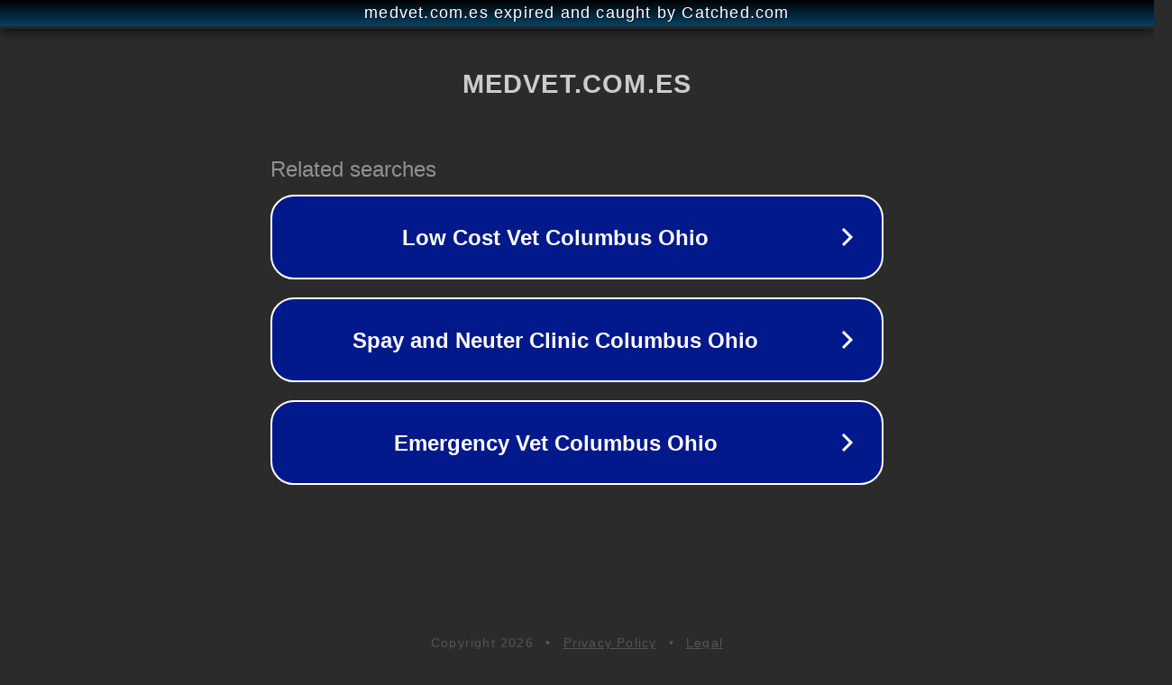

--- FILE ---
content_type: text/html; charset=utf-8
request_url: https://medvet.com.es/f/carprox-vet-50-mg-comprimidos.1/
body_size: 1090
content:
<!doctype html>
<html data-adblockkey="MFwwDQYJKoZIhvcNAQEBBQADSwAwSAJBANDrp2lz7AOmADaN8tA50LsWcjLFyQFcb/P2Txc58oYOeILb3vBw7J6f4pamkAQVSQuqYsKx3YzdUHCvbVZvFUsCAwEAAQ==_faRfk56Hb9u8dQuiIQFe2BWgvm1cAm2FzWRXX0ZarxK4zwOJ5d43x92K37c964kx56sqKqRO7bTSqnO81TVu5w==" lang="en" style="background: #2B2B2B;">
<head>
    <meta charset="utf-8">
    <meta name="viewport" content="width=device-width, initial-scale=1">
    <link rel="icon" href="[data-uri]">
    <link rel="preconnect" href="https://www.google.com" crossorigin>
</head>
<body>
<div id="target" style="opacity: 0"></div>
<script>window.park = "[base64]";</script>
<script src="/biZLzxIuR.js"></script>
</body>
</html>
